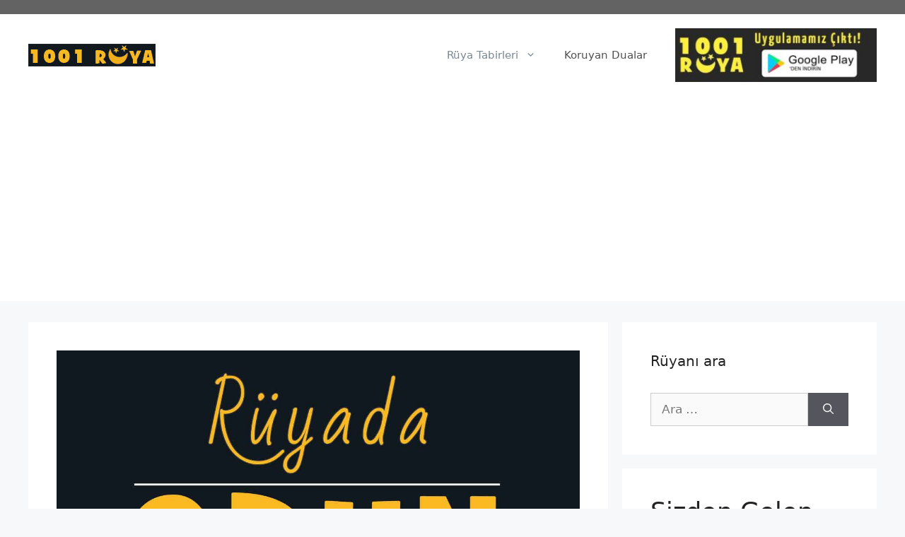

--- FILE ---
content_type: text/html; charset=UTF-8
request_url: https://1001ruya.com/ruyada-odun-gormek-odun-toplamak/
body_size: 17274
content:
<!DOCTYPE html>
<html lang="tr">
<head>
	<!-- Google Tag Manager -->
<script>(function(w,d,s,l,i){w[l]=w[l]||[];w[l].push({'gtm.start':
new Date().getTime(),event:'gtm.js'});var f=d.getElementsByTagName(s)[0],
j=d.createElement(s),dl=l!='dataLayer'?'&l='+l:'';j.async=true;j.src=
'https://www.googletagmanager.com/gtm.js?id='+i+dl;f.parentNode.insertBefore(j,f);
})(window,document,'script','dataLayer','GTM-NZCSLZZ');</script>
<!-- End Google Tag Manager -->
	<meta charset="UTF-8">
	<link rel="profile" href="https://gmpg.org/xfn/11">
	<title>Rüyada Odun Görmek, Odun Toplamak, Odun Kesmek &#8211; 1001Ruya</title>
<meta name='robots' content='max-image-preview:large' />
	<style>img:is([sizes="auto" i], [sizes^="auto," i]) { contain-intrinsic-size: 3000px 1500px }</style>
	<meta name="viewport" content="width=device-width, initial-scale=1"><link rel="alternate" type="application/rss+xml" title="1001Ruya &raquo; akışı" href="https://1001ruya.com/feed/" />
<link rel="alternate" type="application/rss+xml" title="1001Ruya &raquo; yorum akışı" href="https://1001ruya.com/comments/feed/" />
<link rel="alternate" type="application/rss+xml" title="1001Ruya &raquo; Rüyada Odun Görmek, Odun Toplamak, Odun Kesmek yorum akışı" href="https://1001ruya.com/ruyada-odun-gormek-odun-toplamak/feed/" />
<script>
window._wpemojiSettings = {"baseUrl":"https:\/\/s.w.org\/images\/core\/emoji\/16.0.1\/72x72\/","ext":".png","svgUrl":"https:\/\/s.w.org\/images\/core\/emoji\/16.0.1\/svg\/","svgExt":".svg","source":{"concatemoji":"https:\/\/1001ruya.com\/wp-includes\/js\/wp-emoji-release.min.js?ver=6.8.3"}};
/*! This file is auto-generated */
!function(s,n){var o,i,e;function c(e){try{var t={supportTests:e,timestamp:(new Date).valueOf()};sessionStorage.setItem(o,JSON.stringify(t))}catch(e){}}function p(e,t,n){e.clearRect(0,0,e.canvas.width,e.canvas.height),e.fillText(t,0,0);var t=new Uint32Array(e.getImageData(0,0,e.canvas.width,e.canvas.height).data),a=(e.clearRect(0,0,e.canvas.width,e.canvas.height),e.fillText(n,0,0),new Uint32Array(e.getImageData(0,0,e.canvas.width,e.canvas.height).data));return t.every(function(e,t){return e===a[t]})}function u(e,t){e.clearRect(0,0,e.canvas.width,e.canvas.height),e.fillText(t,0,0);for(var n=e.getImageData(16,16,1,1),a=0;a<n.data.length;a++)if(0!==n.data[a])return!1;return!0}function f(e,t,n,a){switch(t){case"flag":return n(e,"\ud83c\udff3\ufe0f\u200d\u26a7\ufe0f","\ud83c\udff3\ufe0f\u200b\u26a7\ufe0f")?!1:!n(e,"\ud83c\udde8\ud83c\uddf6","\ud83c\udde8\u200b\ud83c\uddf6")&&!n(e,"\ud83c\udff4\udb40\udc67\udb40\udc62\udb40\udc65\udb40\udc6e\udb40\udc67\udb40\udc7f","\ud83c\udff4\u200b\udb40\udc67\u200b\udb40\udc62\u200b\udb40\udc65\u200b\udb40\udc6e\u200b\udb40\udc67\u200b\udb40\udc7f");case"emoji":return!a(e,"\ud83e\udedf")}return!1}function g(e,t,n,a){var r="undefined"!=typeof WorkerGlobalScope&&self instanceof WorkerGlobalScope?new OffscreenCanvas(300,150):s.createElement("canvas"),o=r.getContext("2d",{willReadFrequently:!0}),i=(o.textBaseline="top",o.font="600 32px Arial",{});return e.forEach(function(e){i[e]=t(o,e,n,a)}),i}function t(e){var t=s.createElement("script");t.src=e,t.defer=!0,s.head.appendChild(t)}"undefined"!=typeof Promise&&(o="wpEmojiSettingsSupports",i=["flag","emoji"],n.supports={everything:!0,everythingExceptFlag:!0},e=new Promise(function(e){s.addEventListener("DOMContentLoaded",e,{once:!0})}),new Promise(function(t){var n=function(){try{var e=JSON.parse(sessionStorage.getItem(o));if("object"==typeof e&&"number"==typeof e.timestamp&&(new Date).valueOf()<e.timestamp+604800&&"object"==typeof e.supportTests)return e.supportTests}catch(e){}return null}();if(!n){if("undefined"!=typeof Worker&&"undefined"!=typeof OffscreenCanvas&&"undefined"!=typeof URL&&URL.createObjectURL&&"undefined"!=typeof Blob)try{var e="postMessage("+g.toString()+"("+[JSON.stringify(i),f.toString(),p.toString(),u.toString()].join(",")+"));",a=new Blob([e],{type:"text/javascript"}),r=new Worker(URL.createObjectURL(a),{name:"wpTestEmojiSupports"});return void(r.onmessage=function(e){c(n=e.data),r.terminate(),t(n)})}catch(e){}c(n=g(i,f,p,u))}t(n)}).then(function(e){for(var t in e)n.supports[t]=e[t],n.supports.everything=n.supports.everything&&n.supports[t],"flag"!==t&&(n.supports.everythingExceptFlag=n.supports.everythingExceptFlag&&n.supports[t]);n.supports.everythingExceptFlag=n.supports.everythingExceptFlag&&!n.supports.flag,n.DOMReady=!1,n.readyCallback=function(){n.DOMReady=!0}}).then(function(){return e}).then(function(){var e;n.supports.everything||(n.readyCallback(),(e=n.source||{}).concatemoji?t(e.concatemoji):e.wpemoji&&e.twemoji&&(t(e.twemoji),t(e.wpemoji)))}))}((window,document),window._wpemojiSettings);
</script>
<!-- 1001ruya.com is managing ads with Advanced Ads 2.0.14 – https://wpadvancedads.com/ --><script id="advads-ready">
			window.advanced_ads_ready=function(e,a){a=a||"complete";var d=function(e){return"interactive"===a?"loading"!==e:"complete"===e};d(document.readyState)?e():document.addEventListener("readystatechange",(function(a){d(a.target.readyState)&&e()}),{once:"interactive"===a})},window.advanced_ads_ready_queue=window.advanced_ads_ready_queue||[];		</script>
		
<style id='wp-emoji-styles-inline-css'>

	img.wp-smiley, img.emoji {
		display: inline !important;
		border: none !important;
		box-shadow: none !important;
		height: 1em !important;
		width: 1em !important;
		margin: 0 0.07em !important;
		vertical-align: -0.1em !important;
		background: none !important;
		padding: 0 !important;
	}
</style>
<link rel='stylesheet' id='wp-block-library-css' href='https://1001ruya.com/wp-includes/css/dist/block-library/style.min.css?ver=6.8.3' media='all' />
<style id='classic-theme-styles-inline-css'>
/*! This file is auto-generated */
.wp-block-button__link{color:#fff;background-color:#32373c;border-radius:9999px;box-shadow:none;text-decoration:none;padding:calc(.667em + 2px) calc(1.333em + 2px);font-size:1.125em}.wp-block-file__button{background:#32373c;color:#fff;text-decoration:none}
</style>
<style id='global-styles-inline-css'>
:root{--wp--preset--aspect-ratio--square: 1;--wp--preset--aspect-ratio--4-3: 4/3;--wp--preset--aspect-ratio--3-4: 3/4;--wp--preset--aspect-ratio--3-2: 3/2;--wp--preset--aspect-ratio--2-3: 2/3;--wp--preset--aspect-ratio--16-9: 16/9;--wp--preset--aspect-ratio--9-16: 9/16;--wp--preset--color--black: #000000;--wp--preset--color--cyan-bluish-gray: #abb8c3;--wp--preset--color--white: #ffffff;--wp--preset--color--pale-pink: #f78da7;--wp--preset--color--vivid-red: #cf2e2e;--wp--preset--color--luminous-vivid-orange: #ff6900;--wp--preset--color--luminous-vivid-amber: #fcb900;--wp--preset--color--light-green-cyan: #7bdcb5;--wp--preset--color--vivid-green-cyan: #00d084;--wp--preset--color--pale-cyan-blue: #8ed1fc;--wp--preset--color--vivid-cyan-blue: #0693e3;--wp--preset--color--vivid-purple: #9b51e0;--wp--preset--color--contrast: var(--contrast);--wp--preset--color--contrast-2: var(--contrast-2);--wp--preset--color--contrast-3: var(--contrast-3);--wp--preset--color--base: var(--base);--wp--preset--color--base-2: var(--base-2);--wp--preset--color--base-3: var(--base-3);--wp--preset--color--accent: var(--accent);--wp--preset--gradient--vivid-cyan-blue-to-vivid-purple: linear-gradient(135deg,rgba(6,147,227,1) 0%,rgb(155,81,224) 100%);--wp--preset--gradient--light-green-cyan-to-vivid-green-cyan: linear-gradient(135deg,rgb(122,220,180) 0%,rgb(0,208,130) 100%);--wp--preset--gradient--luminous-vivid-amber-to-luminous-vivid-orange: linear-gradient(135deg,rgba(252,185,0,1) 0%,rgba(255,105,0,1) 100%);--wp--preset--gradient--luminous-vivid-orange-to-vivid-red: linear-gradient(135deg,rgba(255,105,0,1) 0%,rgb(207,46,46) 100%);--wp--preset--gradient--very-light-gray-to-cyan-bluish-gray: linear-gradient(135deg,rgb(238,238,238) 0%,rgb(169,184,195) 100%);--wp--preset--gradient--cool-to-warm-spectrum: linear-gradient(135deg,rgb(74,234,220) 0%,rgb(151,120,209) 20%,rgb(207,42,186) 40%,rgb(238,44,130) 60%,rgb(251,105,98) 80%,rgb(254,248,76) 100%);--wp--preset--gradient--blush-light-purple: linear-gradient(135deg,rgb(255,206,236) 0%,rgb(152,150,240) 100%);--wp--preset--gradient--blush-bordeaux: linear-gradient(135deg,rgb(254,205,165) 0%,rgb(254,45,45) 50%,rgb(107,0,62) 100%);--wp--preset--gradient--luminous-dusk: linear-gradient(135deg,rgb(255,203,112) 0%,rgb(199,81,192) 50%,rgb(65,88,208) 100%);--wp--preset--gradient--pale-ocean: linear-gradient(135deg,rgb(255,245,203) 0%,rgb(182,227,212) 50%,rgb(51,167,181) 100%);--wp--preset--gradient--electric-grass: linear-gradient(135deg,rgb(202,248,128) 0%,rgb(113,206,126) 100%);--wp--preset--gradient--midnight: linear-gradient(135deg,rgb(2,3,129) 0%,rgb(40,116,252) 100%);--wp--preset--font-size--small: 13px;--wp--preset--font-size--medium: 20px;--wp--preset--font-size--large: 36px;--wp--preset--font-size--x-large: 42px;--wp--preset--spacing--20: 0.44rem;--wp--preset--spacing--30: 0.67rem;--wp--preset--spacing--40: 1rem;--wp--preset--spacing--50: 1.5rem;--wp--preset--spacing--60: 2.25rem;--wp--preset--spacing--70: 3.38rem;--wp--preset--spacing--80: 5.06rem;--wp--preset--shadow--natural: 6px 6px 9px rgba(0, 0, 0, 0.2);--wp--preset--shadow--deep: 12px 12px 50px rgba(0, 0, 0, 0.4);--wp--preset--shadow--sharp: 6px 6px 0px rgba(0, 0, 0, 0.2);--wp--preset--shadow--outlined: 6px 6px 0px -3px rgba(255, 255, 255, 1), 6px 6px rgba(0, 0, 0, 1);--wp--preset--shadow--crisp: 6px 6px 0px rgba(0, 0, 0, 1);}:where(.is-layout-flex){gap: 0.5em;}:where(.is-layout-grid){gap: 0.5em;}body .is-layout-flex{display: flex;}.is-layout-flex{flex-wrap: wrap;align-items: center;}.is-layout-flex > :is(*, div){margin: 0;}body .is-layout-grid{display: grid;}.is-layout-grid > :is(*, div){margin: 0;}:where(.wp-block-columns.is-layout-flex){gap: 2em;}:where(.wp-block-columns.is-layout-grid){gap: 2em;}:where(.wp-block-post-template.is-layout-flex){gap: 1.25em;}:where(.wp-block-post-template.is-layout-grid){gap: 1.25em;}.has-black-color{color: var(--wp--preset--color--black) !important;}.has-cyan-bluish-gray-color{color: var(--wp--preset--color--cyan-bluish-gray) !important;}.has-white-color{color: var(--wp--preset--color--white) !important;}.has-pale-pink-color{color: var(--wp--preset--color--pale-pink) !important;}.has-vivid-red-color{color: var(--wp--preset--color--vivid-red) !important;}.has-luminous-vivid-orange-color{color: var(--wp--preset--color--luminous-vivid-orange) !important;}.has-luminous-vivid-amber-color{color: var(--wp--preset--color--luminous-vivid-amber) !important;}.has-light-green-cyan-color{color: var(--wp--preset--color--light-green-cyan) !important;}.has-vivid-green-cyan-color{color: var(--wp--preset--color--vivid-green-cyan) !important;}.has-pale-cyan-blue-color{color: var(--wp--preset--color--pale-cyan-blue) !important;}.has-vivid-cyan-blue-color{color: var(--wp--preset--color--vivid-cyan-blue) !important;}.has-vivid-purple-color{color: var(--wp--preset--color--vivid-purple) !important;}.has-black-background-color{background-color: var(--wp--preset--color--black) !important;}.has-cyan-bluish-gray-background-color{background-color: var(--wp--preset--color--cyan-bluish-gray) !important;}.has-white-background-color{background-color: var(--wp--preset--color--white) !important;}.has-pale-pink-background-color{background-color: var(--wp--preset--color--pale-pink) !important;}.has-vivid-red-background-color{background-color: var(--wp--preset--color--vivid-red) !important;}.has-luminous-vivid-orange-background-color{background-color: var(--wp--preset--color--luminous-vivid-orange) !important;}.has-luminous-vivid-amber-background-color{background-color: var(--wp--preset--color--luminous-vivid-amber) !important;}.has-light-green-cyan-background-color{background-color: var(--wp--preset--color--light-green-cyan) !important;}.has-vivid-green-cyan-background-color{background-color: var(--wp--preset--color--vivid-green-cyan) !important;}.has-pale-cyan-blue-background-color{background-color: var(--wp--preset--color--pale-cyan-blue) !important;}.has-vivid-cyan-blue-background-color{background-color: var(--wp--preset--color--vivid-cyan-blue) !important;}.has-vivid-purple-background-color{background-color: var(--wp--preset--color--vivid-purple) !important;}.has-black-border-color{border-color: var(--wp--preset--color--black) !important;}.has-cyan-bluish-gray-border-color{border-color: var(--wp--preset--color--cyan-bluish-gray) !important;}.has-white-border-color{border-color: var(--wp--preset--color--white) !important;}.has-pale-pink-border-color{border-color: var(--wp--preset--color--pale-pink) !important;}.has-vivid-red-border-color{border-color: var(--wp--preset--color--vivid-red) !important;}.has-luminous-vivid-orange-border-color{border-color: var(--wp--preset--color--luminous-vivid-orange) !important;}.has-luminous-vivid-amber-border-color{border-color: var(--wp--preset--color--luminous-vivid-amber) !important;}.has-light-green-cyan-border-color{border-color: var(--wp--preset--color--light-green-cyan) !important;}.has-vivid-green-cyan-border-color{border-color: var(--wp--preset--color--vivid-green-cyan) !important;}.has-pale-cyan-blue-border-color{border-color: var(--wp--preset--color--pale-cyan-blue) !important;}.has-vivid-cyan-blue-border-color{border-color: var(--wp--preset--color--vivid-cyan-blue) !important;}.has-vivid-purple-border-color{border-color: var(--wp--preset--color--vivid-purple) !important;}.has-vivid-cyan-blue-to-vivid-purple-gradient-background{background: var(--wp--preset--gradient--vivid-cyan-blue-to-vivid-purple) !important;}.has-light-green-cyan-to-vivid-green-cyan-gradient-background{background: var(--wp--preset--gradient--light-green-cyan-to-vivid-green-cyan) !important;}.has-luminous-vivid-amber-to-luminous-vivid-orange-gradient-background{background: var(--wp--preset--gradient--luminous-vivid-amber-to-luminous-vivid-orange) !important;}.has-luminous-vivid-orange-to-vivid-red-gradient-background{background: var(--wp--preset--gradient--luminous-vivid-orange-to-vivid-red) !important;}.has-very-light-gray-to-cyan-bluish-gray-gradient-background{background: var(--wp--preset--gradient--very-light-gray-to-cyan-bluish-gray) !important;}.has-cool-to-warm-spectrum-gradient-background{background: var(--wp--preset--gradient--cool-to-warm-spectrum) !important;}.has-blush-light-purple-gradient-background{background: var(--wp--preset--gradient--blush-light-purple) !important;}.has-blush-bordeaux-gradient-background{background: var(--wp--preset--gradient--blush-bordeaux) !important;}.has-luminous-dusk-gradient-background{background: var(--wp--preset--gradient--luminous-dusk) !important;}.has-pale-ocean-gradient-background{background: var(--wp--preset--gradient--pale-ocean) !important;}.has-electric-grass-gradient-background{background: var(--wp--preset--gradient--electric-grass) !important;}.has-midnight-gradient-background{background: var(--wp--preset--gradient--midnight) !important;}.has-small-font-size{font-size: var(--wp--preset--font-size--small) !important;}.has-medium-font-size{font-size: var(--wp--preset--font-size--medium) !important;}.has-large-font-size{font-size: var(--wp--preset--font-size--large) !important;}.has-x-large-font-size{font-size: var(--wp--preset--font-size--x-large) !important;}
:where(.wp-block-post-template.is-layout-flex){gap: 1.25em;}:where(.wp-block-post-template.is-layout-grid){gap: 1.25em;}
:where(.wp-block-columns.is-layout-flex){gap: 2em;}:where(.wp-block-columns.is-layout-grid){gap: 2em;}
:root :where(.wp-block-pullquote){font-size: 1.5em;line-height: 1.6;}
</style>
<link rel='stylesheet' id='generate-comments-css' href='https://1001ruya.com/wp-content/themes/generatepress/assets/css/components/comments.min.css?ver=3.6.0' media='all' />
<link rel='stylesheet' id='generate-widget-areas-css' href='https://1001ruya.com/wp-content/themes/generatepress/assets/css/components/widget-areas.min.css?ver=3.6.0' media='all' />
<link rel='stylesheet' id='generate-style-css' href='https://1001ruya.com/wp-content/themes/generatepress/assets/css/main.min.css?ver=3.6.0' media='all' />
<style id='generate-style-inline-css'>
body{background-color:#f7f8f9;color:#222222;}a{color:#1e73be;}a:hover, a:focus, a:active{color:#000000;}.wp-block-group__inner-container{max-width:1200px;margin-left:auto;margin-right:auto;}:root{--contrast:#222222;--contrast-2:#575760;--contrast-3:#b2b2be;--base:#f0f0f0;--base-2:#f7f8f9;--base-3:#ffffff;--accent:#1e73be;}:root .has-contrast-color{color:var(--contrast);}:root .has-contrast-background-color{background-color:var(--contrast);}:root .has-contrast-2-color{color:var(--contrast-2);}:root .has-contrast-2-background-color{background-color:var(--contrast-2);}:root .has-contrast-3-color{color:var(--contrast-3);}:root .has-contrast-3-background-color{background-color:var(--contrast-3);}:root .has-base-color{color:var(--base);}:root .has-base-background-color{background-color:var(--base);}:root .has-base-2-color{color:var(--base-2);}:root .has-base-2-background-color{background-color:var(--base-2);}:root .has-base-3-color{color:var(--base-3);}:root .has-base-3-background-color{background-color:var(--base-3);}:root .has-accent-color{color:var(--accent);}:root .has-accent-background-color{background-color:var(--accent);}body, button, input, select, textarea{font-family:-apple-system, system-ui, BlinkMacSystemFont, "Segoe UI", Helvetica, Arial, sans-serif, "Apple Color Emoji", "Segoe UI Emoji", "Segoe UI Symbol";}body{line-height:1.5;}.entry-content > [class*="wp-block-"]:not(:last-child):not(.wp-block-heading){margin-bottom:1.5em;}.main-navigation .main-nav ul ul li a{font-size:14px;}.sidebar .widget, .footer-widgets .widget{font-size:17px;}@media (max-width:768px){h1{font-size:31px;}h2{font-size:27px;}h3{font-size:24px;}h4{font-size:22px;}h5{font-size:19px;}}.top-bar{background-color:#636363;color:#ffffff;}.top-bar a{color:#ffffff;}.top-bar a:hover{color:#303030;}.site-header{background-color:#ffffff;}.main-title a,.main-title a:hover{color:#222222;}.site-description{color:#757575;}.mobile-menu-control-wrapper .menu-toggle,.mobile-menu-control-wrapper .menu-toggle:hover,.mobile-menu-control-wrapper .menu-toggle:focus,.has-inline-mobile-toggle #site-navigation.toggled{background-color:rgba(0, 0, 0, 0.02);}.main-navigation,.main-navigation ul ul{background-color:#ffffff;}.main-navigation .main-nav ul li a, .main-navigation .menu-toggle, .main-navigation .menu-bar-items{color:#515151;}.main-navigation .main-nav ul li:not([class*="current-menu-"]):hover > a, .main-navigation .main-nav ul li:not([class*="current-menu-"]):focus > a, .main-navigation .main-nav ul li.sfHover:not([class*="current-menu-"]) > a, .main-navigation .menu-bar-item:hover > a, .main-navigation .menu-bar-item.sfHover > a{color:#7a8896;background-color:#ffffff;}button.menu-toggle:hover,button.menu-toggle:focus{color:#515151;}.main-navigation .main-nav ul li[class*="current-menu-"] > a{color:#7a8896;background-color:#ffffff;}.navigation-search input[type="search"],.navigation-search input[type="search"]:active, .navigation-search input[type="search"]:focus, .main-navigation .main-nav ul li.search-item.active > a, .main-navigation .menu-bar-items .search-item.active > a{color:#7a8896;background-color:#ffffff;}.main-navigation ul ul{background-color:#eaeaea;}.main-navigation .main-nav ul ul li a{color:#515151;}.main-navigation .main-nav ul ul li:not([class*="current-menu-"]):hover > a,.main-navigation .main-nav ul ul li:not([class*="current-menu-"]):focus > a, .main-navigation .main-nav ul ul li.sfHover:not([class*="current-menu-"]) > a{color:#7a8896;background-color:#eaeaea;}.main-navigation .main-nav ul ul li[class*="current-menu-"] > a{color:#7a8896;background-color:#eaeaea;}.separate-containers .inside-article, .separate-containers .comments-area, .separate-containers .page-header, .one-container .container, .separate-containers .paging-navigation, .inside-page-header{background-color:#ffffff;}.entry-title a{color:#222222;}.entry-title a:hover{color:#55555e;}.entry-meta{color:#595959;}.sidebar .widget{background-color:#ffffff;}.footer-widgets{background-color:#ffffff;}.footer-widgets .widget-title{color:#000000;}.site-info{color:#ffffff;background-color:#55555e;}.site-info a{color:#ffffff;}.site-info a:hover{color:#d3d3d3;}.footer-bar .widget_nav_menu .current-menu-item a{color:#d3d3d3;}input[type="text"],input[type="email"],input[type="url"],input[type="password"],input[type="search"],input[type="tel"],input[type="number"],textarea,select{color:#666666;background-color:#fafafa;border-color:#cccccc;}input[type="text"]:focus,input[type="email"]:focus,input[type="url"]:focus,input[type="password"]:focus,input[type="search"]:focus,input[type="tel"]:focus,input[type="number"]:focus,textarea:focus,select:focus{color:#666666;background-color:#ffffff;border-color:#bfbfbf;}button,html input[type="button"],input[type="reset"],input[type="submit"],a.button,a.wp-block-button__link:not(.has-background){color:#ffffff;background-color:#55555e;}button:hover,html input[type="button"]:hover,input[type="reset"]:hover,input[type="submit"]:hover,a.button:hover,button:focus,html input[type="button"]:focus,input[type="reset"]:focus,input[type="submit"]:focus,a.button:focus,a.wp-block-button__link:not(.has-background):active,a.wp-block-button__link:not(.has-background):focus,a.wp-block-button__link:not(.has-background):hover{color:#ffffff;background-color:#3f4047;}a.generate-back-to-top{background-color:rgba( 0,0,0,0.4 );color:#ffffff;}a.generate-back-to-top:hover,a.generate-back-to-top:focus{background-color:rgba( 0,0,0,0.6 );color:#ffffff;}:root{--gp-search-modal-bg-color:var(--base-3);--gp-search-modal-text-color:var(--contrast);--gp-search-modal-overlay-bg-color:rgba(0,0,0,0.2);}@media (max-width:768px){.main-navigation .menu-bar-item:hover > a, .main-navigation .menu-bar-item.sfHover > a{background:none;color:#515151;}}.nav-below-header .main-navigation .inside-navigation.grid-container, .nav-above-header .main-navigation .inside-navigation.grid-container{padding:0px 20px 0px 20px;}.site-main .wp-block-group__inner-container{padding:40px;}.separate-containers .paging-navigation{padding-top:20px;padding-bottom:20px;}.entry-content .alignwide, body:not(.no-sidebar) .entry-content .alignfull{margin-left:-40px;width:calc(100% + 80px);max-width:calc(100% + 80px);}.rtl .menu-item-has-children .dropdown-menu-toggle{padding-left:20px;}.rtl .main-navigation .main-nav ul li.menu-item-has-children > a{padding-right:20px;}@media (max-width:768px){.separate-containers .inside-article, .separate-containers .comments-area, .separate-containers .page-header, .separate-containers .paging-navigation, .one-container .site-content, .inside-page-header{padding:30px;}.site-main .wp-block-group__inner-container{padding:30px;}.inside-top-bar{padding-right:30px;padding-left:30px;}.inside-header{padding-right:30px;padding-left:30px;}.widget-area .widget{padding-top:30px;padding-right:30px;padding-bottom:30px;padding-left:30px;}.footer-widgets-container{padding-top:30px;padding-right:30px;padding-bottom:30px;padding-left:30px;}.inside-site-info{padding-right:30px;padding-left:30px;}.entry-content .alignwide, body:not(.no-sidebar) .entry-content .alignfull{margin-left:-30px;width:calc(100% + 60px);max-width:calc(100% + 60px);}.one-container .site-main .paging-navigation{margin-bottom:20px;}}/* End cached CSS */.is-right-sidebar{width:30%;}.is-left-sidebar{width:30%;}.site-content .content-area{width:70%;}@media (max-width:768px){.main-navigation .menu-toggle,.sidebar-nav-mobile:not(#sticky-placeholder){display:block;}.main-navigation ul,.gen-sidebar-nav,.main-navigation:not(.slideout-navigation):not(.toggled) .main-nav > ul,.has-inline-mobile-toggle #site-navigation .inside-navigation > *:not(.navigation-search):not(.main-nav){display:none;}.nav-align-right .inside-navigation,.nav-align-center .inside-navigation{justify-content:space-between;}.has-inline-mobile-toggle .mobile-menu-control-wrapper{display:flex;flex-wrap:wrap;}.has-inline-mobile-toggle .inside-header{flex-direction:row;text-align:left;flex-wrap:wrap;}.has-inline-mobile-toggle .header-widget,.has-inline-mobile-toggle #site-navigation{flex-basis:100%;}.nav-float-left .has-inline-mobile-toggle #site-navigation{order:10;}}
</style>
<link rel='stylesheet' id='generate-child-css' href='https://1001ruya.com/wp-content/themes/generatepress_child/style.css?ver=1636542601' media='all' />
<link rel="https://api.w.org/" href="https://1001ruya.com/wp-json/" /><link rel="alternate" title="JSON" type="application/json" href="https://1001ruya.com/wp-json/wp/v2/posts/4135" /><link rel="EditURI" type="application/rsd+xml" title="RSD" href="https://1001ruya.com/xmlrpc.php?rsd" />
<link rel="canonical" href="https://1001ruya.com/ruyada-odun-gormek-odun-toplamak/" />
<link rel='shortlink' href='https://1001ruya.com/?p=4135' />
<link rel="alternate" title="oEmbed (JSON)" type="application/json+oembed" href="https://1001ruya.com/wp-json/oembed/1.0/embed?url=https%3A%2F%2F1001ruya.com%2Fruyada-odun-gormek-odun-toplamak%2F" />
<link rel="alternate" title="oEmbed (XML)" type="text/xml+oembed" href="https://1001ruya.com/wp-json/oembed/1.0/embed?url=https%3A%2F%2F1001ruya.com%2Fruyada-odun-gormek-odun-toplamak%2F&#038;format=xml" />
<link rel="pingback" href="https://1001ruya.com/xmlrpc.php">
<script  async src="https://pagead2.googlesyndication.com/pagead/js/adsbygoogle.js?client=ca-pub-7646933864048604" crossorigin="anonymous"></script><link rel="icon" href="https://1001ruya.com/wp-content/uploads/cropped-1001ruya-logo-favicon-512px-1-32x32.png" sizes="32x32" />
<link rel="icon" href="https://1001ruya.com/wp-content/uploads/cropped-1001ruya-logo-favicon-512px-1-192x192.png" sizes="192x192" />
<link rel="apple-touch-icon" href="https://1001ruya.com/wp-content/uploads/cropped-1001ruya-logo-favicon-512px-1-180x180.png" />
<meta name="msapplication-TileImage" content="https://1001ruya.com/wp-content/uploads/cropped-1001ruya-logo-favicon-512px-1-270x270.png" />
</head>

<body class="wp-singular post-template-default single single-post postid-4135 single-format-standard wp-custom-logo wp-embed-responsive wp-theme-generatepress wp-child-theme-generatepress_child right-sidebar nav-float-right separate-containers header-aligned-left dropdown-hover featured-image-active" itemtype="https://schema.org/Blog" itemscope>
	<!-- Google Tag Manager (noscript) -->
<noscript><iframe src="https://www.googletagmanager.com/ns.html?id=GTM-NZCSLZZ"
height="0" width="0" style="display:none;visibility:hidden"></iframe></noscript>
<!-- End Google Tag Manager (noscript) -->
	<a class="screen-reader-text skip-link" href="#content" title="İçeriğe atla">İçeriğe atla</a>		<div class="top-bar top-bar-align-right">
			<div class="inside-top-bar grid-container">
				<aside id="block-6" class="widget inner-padding widget_block"><!-- Google Tag Manager (noscript) -->
<noscript><iframe src="https://www.googletagmanager.com/ns.html?id=GTM-NZCSLZZ"
height="0" width="0" style="display:none;visibility:hidden"></iframe></noscript>
<!-- End Google Tag Manager (noscript) --></aside>			</div>
		</div>
				<header class="site-header has-inline-mobile-toggle" id="masthead" aria-label="Site"  itemtype="https://schema.org/WPHeader" itemscope>
			<div class="inside-header">
				<div class="site-logo">
					<a href="https://1001ruya.com/" rel="home">
						<img  class="header-image is-logo-image" alt="1001Ruya" src="https://1001ruya.com/wp-content/uploads/cropped-cropped-1001ruya-logo-180px.png" width="180" height="32" />
					</a>
				</div>	<nav class="main-navigation mobile-menu-control-wrapper" id="mobile-menu-control-wrapper" aria-label="Mobile Toggle">
				<button data-nav="site-navigation" class="menu-toggle" aria-controls="primary-menu" aria-expanded="false">
			<span class="gp-icon icon-menu-bars"><svg viewBox="0 0 512 512" aria-hidden="true" xmlns="http://www.w3.org/2000/svg" width="1em" height="1em"><path d="M0 96c0-13.255 10.745-24 24-24h464c13.255 0 24 10.745 24 24s-10.745 24-24 24H24c-13.255 0-24-10.745-24-24zm0 160c0-13.255 10.745-24 24-24h464c13.255 0 24 10.745 24 24s-10.745 24-24 24H24c-13.255 0-24-10.745-24-24zm0 160c0-13.255 10.745-24 24-24h464c13.255 0 24 10.745 24 24s-10.745 24-24 24H24c-13.255 0-24-10.745-24-24z" /></svg><svg viewBox="0 0 512 512" aria-hidden="true" xmlns="http://www.w3.org/2000/svg" width="1em" height="1em"><path d="M71.029 71.029c9.373-9.372 24.569-9.372 33.942 0L256 222.059l151.029-151.03c9.373-9.372 24.569-9.372 33.942 0 9.372 9.373 9.372 24.569 0 33.942L289.941 256l151.03 151.029c9.372 9.373 9.372 24.569 0 33.942-9.373 9.372-24.569 9.372-33.942 0L256 289.941l-151.029 151.03c-9.373 9.372-24.569 9.372-33.942 0-9.372-9.373-9.372-24.569 0-33.942L222.059 256 71.029 104.971c-9.372-9.373-9.372-24.569 0-33.942z" /></svg></span><span class="screen-reader-text">Menü</span>		</button>
	</nav>
			<nav class="main-navigation sub-menu-right" id="site-navigation" aria-label="Primary"  itemtype="https://schema.org/SiteNavigationElement" itemscope>
			<div class="inside-navigation grid-container">
								<button class="menu-toggle" aria-controls="primary-menu" aria-expanded="false">
					<span class="gp-icon icon-menu-bars"><svg viewBox="0 0 512 512" aria-hidden="true" xmlns="http://www.w3.org/2000/svg" width="1em" height="1em"><path d="M0 96c0-13.255 10.745-24 24-24h464c13.255 0 24 10.745 24 24s-10.745 24-24 24H24c-13.255 0-24-10.745-24-24zm0 160c0-13.255 10.745-24 24-24h464c13.255 0 24 10.745 24 24s-10.745 24-24 24H24c-13.255 0-24-10.745-24-24zm0 160c0-13.255 10.745-24 24-24h464c13.255 0 24 10.745 24 24s-10.745 24-24 24H24c-13.255 0-24-10.745-24-24z" /></svg><svg viewBox="0 0 512 512" aria-hidden="true" xmlns="http://www.w3.org/2000/svg" width="1em" height="1em"><path d="M71.029 71.029c9.373-9.372 24.569-9.372 33.942 0L256 222.059l151.029-151.03c9.373-9.372 24.569-9.372 33.942 0 9.372 9.373 9.372 24.569 0 33.942L289.941 256l151.03 151.029c9.372 9.373 9.372 24.569 0 33.942-9.373 9.372-24.569 9.372-33.942 0L256 289.941l-151.029 151.03c-9.373 9.372-24.569 9.372-33.942 0-9.372-9.373-9.372-24.569 0-33.942L222.059 256 71.029 104.971c-9.372-9.373-9.372-24.569 0-33.942z" /></svg></span><span class="mobile-menu">Menü</span>				</button>
				<div id="primary-menu" class="main-nav"><ul id="menu-ana-menu" class=" menu sf-menu"><li id="menu-item-5799" class="menu-item menu-item-type-taxonomy menu-item-object-category current-post-ancestor current-menu-parent current-post-parent menu-item-has-children menu-item-5799"><a href="https://1001ruya.com/category/ruya-tabirleri/">Rüya Tabirleri<span role="presentation" class="dropdown-menu-toggle"><span class="gp-icon icon-arrow"><svg viewBox="0 0 330 512" aria-hidden="true" xmlns="http://www.w3.org/2000/svg" width="1em" height="1em"><path d="M305.913 197.085c0 2.266-1.133 4.815-2.833 6.514L171.087 335.593c-1.7 1.7-4.249 2.832-6.515 2.832s-4.815-1.133-6.515-2.832L26.064 203.599c-1.7-1.7-2.832-4.248-2.832-6.514s1.132-4.816 2.832-6.515l14.162-14.163c1.7-1.699 3.966-2.832 6.515-2.832 2.266 0 4.815 1.133 6.515 2.832l111.316 111.317 111.316-111.317c1.7-1.699 4.249-2.832 6.515-2.832s4.815 1.133 6.515 2.832l14.162 14.163c1.7 1.7 2.833 4.249 2.833 6.515z" /></svg></span></span></a>
<ul class="sub-menu">
	<li id="menu-item-5800" class="menu-item menu-item-type-taxonomy menu-item-object-category menu-item-5800"><a href="https://1001ruya.com/category/a/">A</a></li>
	<li id="menu-item-5801" class="menu-item menu-item-type-taxonomy menu-item-object-category menu-item-5801"><a href="https://1001ruya.com/category/b/">B</a></li>
	<li id="menu-item-5802" class="menu-item menu-item-type-taxonomy menu-item-object-category menu-item-5802"><a href="https://1001ruya.com/category/c/">C</a></li>
	<li id="menu-item-5803" class="menu-item menu-item-type-taxonomy menu-item-object-category menu-item-5803"><a href="https://1001ruya.com/category/c-2/">Ç</a></li>
	<li id="menu-item-5804" class="menu-item menu-item-type-taxonomy menu-item-object-category menu-item-5804"><a href="https://1001ruya.com/category/d/">D</a></li>
	<li id="menu-item-5805" class="menu-item menu-item-type-taxonomy menu-item-object-category menu-item-5805"><a href="https://1001ruya.com/category/e/">E</a></li>
	<li id="menu-item-5806" class="menu-item menu-item-type-taxonomy menu-item-object-category menu-item-5806"><a href="https://1001ruya.com/category/f/">F</a></li>
	<li id="menu-item-5807" class="menu-item menu-item-type-taxonomy menu-item-object-category menu-item-5807"><a href="https://1001ruya.com/category/g/">G</a></li>
	<li id="menu-item-5809" class="menu-item menu-item-type-taxonomy menu-item-object-category menu-item-5809"><a href="https://1001ruya.com/category/h/">H</a></li>
	<li id="menu-item-5810" class="menu-item menu-item-type-taxonomy menu-item-object-category menu-item-5810"><a href="https://1001ruya.com/category/i-i/">I-İ</a></li>
	<li id="menu-item-5811" class="menu-item menu-item-type-taxonomy menu-item-object-category menu-item-5811"><a href="https://1001ruya.com/category/j/">J</a></li>
	<li id="menu-item-5812" class="menu-item menu-item-type-taxonomy menu-item-object-category menu-item-5812"><a href="https://1001ruya.com/category/k/">K</a></li>
	<li id="menu-item-5814" class="menu-item menu-item-type-taxonomy menu-item-object-category menu-item-5814"><a href="https://1001ruya.com/category/l/">L</a></li>
	<li id="menu-item-5815" class="menu-item menu-item-type-taxonomy menu-item-object-category menu-item-5815"><a href="https://1001ruya.com/category/m/">M</a></li>
	<li id="menu-item-5816" class="menu-item menu-item-type-taxonomy menu-item-object-category menu-item-5816"><a href="https://1001ruya.com/category/n/">N</a></li>
	<li id="menu-item-5817" class="menu-item menu-item-type-taxonomy menu-item-object-category current-post-ancestor current-menu-parent current-post-parent menu-item-5817"><a href="https://1001ruya.com/category/o/">O-Ö</a></li>
	<li id="menu-item-5818" class="menu-item menu-item-type-taxonomy menu-item-object-category menu-item-5818"><a href="https://1001ruya.com/category/p/">P</a></li>
	<li id="menu-item-5819" class="menu-item menu-item-type-taxonomy menu-item-object-category menu-item-5819"><a href="https://1001ruya.com/category/r/">R</a></li>
	<li id="menu-item-5821" class="menu-item menu-item-type-taxonomy menu-item-object-category menu-item-5821"><a href="https://1001ruya.com/category/s/">S</a></li>
	<li id="menu-item-5822" class="menu-item menu-item-type-taxonomy menu-item-object-category menu-item-5822"><a href="https://1001ruya.com/category/s-2/">Ş</a></li>
	<li id="menu-item-5823" class="menu-item menu-item-type-taxonomy menu-item-object-category menu-item-5823"><a href="https://1001ruya.com/category/t/">T</a></li>
	<li id="menu-item-5824" class="menu-item menu-item-type-taxonomy menu-item-object-category menu-item-5824"><a href="https://1001ruya.com/category/u-u/">U-Ü</a></li>
	<li id="menu-item-5825" class="menu-item menu-item-type-taxonomy menu-item-object-category menu-item-5825"><a href="https://1001ruya.com/category/v/">V</a></li>
	<li id="menu-item-5826" class="menu-item menu-item-type-taxonomy menu-item-object-category menu-item-5826"><a href="https://1001ruya.com/category/y/">Y</a></li>
	<li id="menu-item-5827" class="menu-item menu-item-type-taxonomy menu-item-object-category menu-item-5827"><a href="https://1001ruya.com/category/z/">Z</a></li>
</ul>
</li>
<li id="menu-item-5813" class="menu-item menu-item-type-taxonomy menu-item-object-category menu-item-5813"><a href="https://1001ruya.com/category/koruyan-dualar/">Koruyan Dualar</a></li>
</ul></div>			</div>
		</nav>
					<div class="header-widget">
				<aside id="block-11" class="widget inner-padding widget_block widget_media_image">
<figure class="wp-block-image size-full is-resized"><a href="https://play.google.com/store/apps/details?id=com.ruya" target="_blank"><img decoding="async" src="https://1001ruya.com/wp-content/uploads/1001Ruya-Play-Store-App.jpeg" alt="" class="wp-image-6176" width="285" height="76" srcset="https://1001ruya.com/wp-content/uploads/1001Ruya-Play-Store-App.jpeg 750w, https://1001ruya.com/wp-content/uploads/1001Ruya-Play-Store-App-300x80.jpeg 300w" sizes="(max-width: 285px) 100vw, 285px" /></a></figure>
</aside><aside id="custom_html-5" class="widget_text widget inner-padding widget_custom_html"><div class="textwidget custom-html-widget"><!-- Google Tag Manager -->

<script>(function(w,d,s,l,i){w[l]=w[l]||[];w[l].push({'gtm.start':

new Date().getTime(),event:'gtm.js'});var f=d.getElementsByTagName(s)[0],

j=d.createElement(s),dl=l!='dataLayer'?'&l='+l:'';j.async=true;j.src=

'https://www.googletagmanager.com/gtm.js?id='+i+dl;f.parentNode.insertBefore(j,f);

})(window,document,'script','dataLayer','GTM-NZCSLZZ');</script>

<!-- End Google Tag Manager --></div></aside><aside id="custom_html-6" class="widget_text widget inner-padding widget_custom_html"><div class="textwidget custom-html-widget"><!-- Google Tag Manager -->

<script>(function(w,d,s,l,i){w[l]=w[l]||[];w[l].push({'gtm.start':

new Date().getTime(),event:'gtm.js'});var f=d.getElementsByTagName(s)[0],

j=d.createElement(s),dl=l!='dataLayer'?'&l='+l:'';j.async=true;j.src=

'https://www.googletagmanager.com/gtm.js?id='+i+dl;f.parentNode.insertBefore(j,f);

})(window,document,'script','dataLayer','GTM-NZCSLZZ');</script>

<!-- End Google Tag Manager --></div></aside><aside id="block-4" class="widget inner-padding widget_block"><!-- Google Tag Manager -->

<script>(function(w,d,s,l,i){w[l]=w[l]||[];w[l].push({'gtm.start':

new Date().getTime(),event:'gtm.js'});var f=d.getElementsByTagName(s)[0],

j=d.createElement(s),dl=l!='dataLayer'?'&l='+l:'';j.async=true;j.src=

'https://www.googletagmanager.com/gtm.js?id='+i+dl;f.parentNode.insertBefore(j,f);

})(window,document,'script','dataLayer','GTM-NZCSLZZ');</script>

<!-- End Google Tag Manager --></aside>			</div>
						</div>
		</header>
		
	<div class="site grid-container container hfeed" id="page">
				<div class="site-content" id="content">
			
	<div class="content-area" id="primary">
		<main class="site-main" id="main">
			
<article id="post-4135" class="post-4135 post type-post status-publish format-standard has-post-thumbnail hentry category-o category-ruya-tabirleri tag-diyanet-ruya-tabirleri tag-ruya-tabirleri tag-ruyada-agac-gormek" itemtype="https://schema.org/CreativeWork" itemscope>
	<div class="inside-article">
				<div class="featured-image page-header-image-single grid-container grid-parent">
			<img width="1280" height="720" src="https://1001ruya.com/wp-content/uploads/Ruyada-Odun-Gormek-Odun-Toplamak-Odun-Kesmek-ne-demek-diyanet-islami.jpg" class="attachment-full size-full wp-post-image" alt="Rüyada Odun Görmek, Odun Toplamak, Odun Kesmek" itemprop="image" decoding="async" fetchpriority="high" srcset="https://1001ruya.com/wp-content/uploads/Ruyada-Odun-Gormek-Odun-Toplamak-Odun-Kesmek-ne-demek-diyanet-islami.jpg 1280w, https://1001ruya.com/wp-content/uploads/Ruyada-Odun-Gormek-Odun-Toplamak-Odun-Kesmek-ne-demek-diyanet-islami-300x169.jpg 300w, https://1001ruya.com/wp-content/uploads/Ruyada-Odun-Gormek-Odun-Toplamak-Odun-Kesmek-ne-demek-diyanet-islami-1024x576.jpg 1024w, https://1001ruya.com/wp-content/uploads/Ruyada-Odun-Gormek-Odun-Toplamak-Odun-Kesmek-ne-demek-diyanet-islami-768x432.jpg 768w" sizes="(max-width: 1280px) 100vw, 1280px" />		</div>
					<header class="entry-header">
				<h1 class="entry-title" itemprop="headline">Rüyada Odun Görmek, Odun Toplamak, Odun Kesmek</h1>			</header>
			
		<div class="entry-content" itemprop="text">
			
<p>Düşlerde görülen odun ev mi zenginlik mi demek? <strong>Rüyada odun görmek, </strong>odun toplamak, odun kesmek farklı anlamlara gelmektedir. Aşağıda rüyanızın <strong>Diyanet </strong>ve <strong>İslami </strong>alimlerin yorumunu, hem <strong>iyi </strong>ve<strong> kötü anlamlarını</strong> hem de <strong>psikolojideki anlamlarını</strong> ayrı ayrı başlıklara tıklayarak öğrenebileceksiniz. Allah hayra çevirsin&#8230;</p>


<div class="lightweight-accordion"><details open><summary class="lightweight-accordion-title"><h2><strong>Rüyada Odun Görmek</strong></h2></summary><div class="lightweight-accordion-body">

<p class="has-drop-cap has-text-align-left has-background" style="background-color:#e4fab2"><strong>🙂</strong> Kısmete ve bolluğa işaret eder. Odun deposu, varlıklı bir insandan alınacak yardımı açıklar. Odun almak, rızkını çı­kartmaya; bir yere odun istiflemek zenginliğe delalettir. Rüyasında odun gören mal bulur. Yakılmaya hazır halde odun görmek, güçlüğün kolaylaşmasına, devlet yönetimine yaklaşmaya, mirasa, ihtiyaçtan gidermeye işarettir. </p>



<p class="has-drop-cap has-white-color has-text-color has-background" style="background-color:#bd5455">😐 Rüyada odun görmek; koğuculuğa, dediko­duya, iftira etmeye, kıskançlık ve fitneye delâlet eder. Bunu kadın görürse bir münafık adamla evlenir. Bazen odun rüyası, ahmaklığa, cimriliğe, boş söze ve günah işlemeye işaret eder. İri ve kesilmesi gereken odun görmek, zor­lukta elde edilecek rızka delalet eder. </p>

</div></details></div>

<div class="lightweight-accordion"><details><summary class="lightweight-accordion-title"><h2><strong>Rüyada Odun Toplamak</strong></h2></summary><div class="lightweight-accordion-body">

<p class="has-drop-cap has-white-color has-text-color has-background" style="background-color:#bd5455">😐 Odun toplamak, halkın izzet ve şerefi hakkın­da söz söylemeye işarettir. Hakkınızda söylenen iftiralar­la insanların kışkırtılacağına işarettir. </p>

</div></details></div>

<div class="lightweight-accordion"><details><summary class="lightweight-accordion-title"><h2><strong>Rüyada Odun Kesmek</strong></h2></summary><div class="lightweight-accordion-body">

<p class="has-drop-cap has-white-color has-text-color has-background" style="background-color:#bd5455">😐 Başkaları hak­kında duyacağınız kıskançlık yüzünden, haklarında asılsız sözler edeceğini­ze hatta daha da ileri giderek namuslarına bile laf söyleyeceğinize işarettir. Anlaşılmaz tavırlarınız yüzünden insanlarla çelişkiye düşeceğinize işarettir. </p>

</div></details></div>

<div class="lightweight-accordion"><details><summary class="lightweight-accordion-title"><h2><strong>Rüyada Odun Taşımak</strong></h2></summary><div class="lightweight-accordion-body">

<p class="has-drop-cap has-white-color has-text-color has-background" style="background-color:#bd5455">😐 Rüyada odun taşımak, gören kişinin yüz kızartıcı bir suç işleyeceğine işarettir. Sahtekâr bir insanla evlilik yapacağına işarettir. Odun taşıdığını gören kimse şeytana elçilik yapar ve kötü amelde bulunur. </p>

</div></details></div>

<div class="lightweight-accordion"><details><summary class="lightweight-accordion-title"><h2><strong>Rüyada Odun Kırmak</strong></h2></summary><div class="lightweight-accordion-body">

<p class="has-drop-cap has-text-align-left has-background" style="background-color:#e4fab2"><strong><strong>🙂</strong></strong> Yetkili ve güçlü bir insandan fayda bularak geçicide olsa sıkıntılarınızdan kurtulacağınıza işarettir. Hakka yaklaşmaya, borcu ödemeye, hastayı tedavi etmeye delalet eder. </p>

</div></details></div>

<div class="lightweight-accordion"><details><summary class="lightweight-accordion-title"><h2><strong>Rüyada Odun Yığını Görmek</strong></h2></summary><div class="lightweight-accordion-body">

<p class="has-drop-cap has-white-color has-text-color has-background" style="background-color:#bd5455">😐 Çevrenizin kuyunuzu kazmak isteyen insanlar tarafından abluka altına alınmış olduğuna, bu insanlarla hiçbir ortak yönünüzün bulunmadığı halde hakkınızda ileri geri ve fesatlığa varacak derecede kötü konuşmalarına işarettir. Hasta birinin rüyasında odun birik­tirmesi iyileşeceği şeklinde yorumlanır. </p>

</div></details></div>

<div class="lightweight-accordion"><details><summary class="lightweight-accordion-title"><h2><strong>Rüyada Sobaya Odun Atmak</strong></h2></summary><div class="lightweight-accordion-body">

<p class="has-drop-cap has-text-align-left has-background" style="background-color:#e4fab2"><strong>🙂</strong> Odunun sobada yanması, paranızı doğru yerlerde kulla­nacağınızı belirtir. Sobaya odun atmak, Hakk&#8217;a yaklaşmaya, borcu ödemeye, hastayı tedavi etmeye delalet eder. </p>



<p class="has-drop-cap has-white-color has-text-color has-background" style="background-color:#bd5455">😐 Hakkınızda ya­pılan ihbarla asılsız yere suçlanacağınıza işarettir. Zor şartlar altında para kazanmanızın, sizi biraz cimri ya­pacağına işarettir. </p>

</div></details></div>

<div class="lightweight-accordion"><details><summary class="lightweight-accordion-title"><h2><strong><strong> </strong>Diyanet ve İslami Alimlerin Yorumu</strong></h2></summary><div class="lightweight-accordion-body">

<p class="has-background" style="background-color:#f3da6d"><strong>İbn-i Şirin: </strong><em>&#8220;Rüyanızda odun gördünüz ise: iş hayatınızda başarı kazanacağınıza, bu başarınız sayesinde maddi olanaklara sahip olacağınıza, mal-mülk sahibi olacağınız anlamına gelir.</em>&#8220;</p>



<p class="has-background" style="background-color:#d2d8dd"><strong>Seyyid Süleyman: </strong><em>“Sahradan veya ormandan odun toplayıp ar­kasında taşıdığını gören, kötü bir insan olduğunu bil­melidir. Ormandan kestiği odunları bir hayvanla taşıdığını gören, birçok insanla düşman olur. Odun satan, halkın aleyhinde konuşur. Odun kesen, münafık birini yener. Ateş yakmak için birkaç odunu yere koyanın güzel bir ünü olur.”</em></p>



<p class="has-background" style="background-color:#f3da6d"><strong>Kirmani: </strong><em>“Rüyada ateş karşısında oturarak ateş durmadan odun attığınızı görmek, genç bir erkek için, dost diye tanıdığı birinin düşmanlığına, deneyimli bir kimse için, kıskanıldığına, genç kızlar için, bir ormancı ile evleneceğine, evliler için, para yüzünden kavga etmeye, genel olarak her insan için ümitler beslenmesine yorumlanır.”</em></p>



<p class="has-background" style="background-color:#d2d8dd"><strong>İsmail El Eş&#8217;as: </strong><em>&#8220;Rüyada görülen odun, koğucu bir kimseye delalet eder. Bazen de odun, ahmak bir kimseye işarettir. Rüyada görülen odun, yaş olsun kuru olsun savaşa, düşmanlığa ve dedikoduya uğramaya işarettir.&#8221;</em></p>

</div></details></div>

<div class="lightweight-accordion"><details><summary class="lightweight-accordion-title"><h2>  <strong>Psikolojideki Anlamı</strong></h2></summary><div class="lightweight-accordion-body">

<p class="has-background" style="background-color:#c0dde3"><strong>Rüyada odun görmenin psikanalizi: </strong>Bir yakacak olarak odun, düşlerde, kömüre benzer biçim­de enerji ve zenginliğin simgesi olarak görülür. </p>

</div></details></div>


<hr class="wp-block-separator"/>



<figure class="wp-block-embed is-type-video is-provider-youtube wp-block-embed-youtube wp-embed-aspect-16-9 wp-has-aspect-ratio"><div class="wp-block-embed__wrapper">
<iframe title="KORKULACAK RÜYALAR: Bu Rüyalar SAĞLIK-AYRILIK-RIZIK habercisi" width="900" height="506" src="https://www.youtube.com/embed/3bIxjO2NjxE?feature=oembed" frameborder="0" allow="accelerometer; autoplay; clipboard-write; encrypted-media; gyroscope; picture-in-picture" allowfullscreen></iframe>
</div></figure>



<h2 class="has-text-align-center wp-block-heading">Bu Duaları Kaçırmayın!</h2>



<div class="wp-block-button aligncenter is-style-fill"><a class="wp-block-button__link has-text-color has-background" href="https://1001ruya.com/ruyada-istedigin-seyi-gosteren-dua/" style="border-radius:9px;background-color:#11191f;color:#f7b922" target="_blank" rel="noreferrer noopener"><strong>Rüyada İstediğini Gösteren Dua</strong></a></div>



<div style="height:20px" aria-hidden="true" class="wp-block-spacer"></div>



<div class="wp-block-button aligncenter is-style-fill"><a class="wp-block-button__link has-text-color has-background" href="https://1001ruya.com/istihare-duasi-ve-istihare-namazi-nasil-kilinir/" style="border-radius:9px;background-color:#f7b922;color:#11191f" target="_blank" rel="noreferrer noopener"><strong>İstihare Namazı ve Duası</strong></a></div>



<div style="height:20px" aria-hidden="true" class="wp-block-spacer"></div>



<div class="wp-block-button aligncenter is-style-fill"><a class="wp-block-button__link has-text-color has-background" href="https://1001ruya.com/beladan-ve-kotuluklerden-korunma-duasi/" style="border-radius:9px;background-color:#11191f;color:#f7b922" target="_blank" rel="noreferrer noopener"><strong> Beladan ve Kötülüklerden Koruyan Dua</strong></a></div>



<hr class="wp-block-separator"/>



<p class="has-very-light-gray-background-color has-background"><strong>BİZİ TAKİP EDİN RÜYANIZI ÜCRETSİZ YORUMLAYALIM: </strong>Bizi sosyal medyada takip etmek isterseniz <a aria-label="undefined (opens in a new tab)" rel="noreferrer noopener nofollow" href="https://www.facebook.com/1001Ruya" target="_blank"><strong>FACEBOOK</strong> </a>sayfamız, <a href="https://www.youtube.com/channel/UCewitpqNJc8VbXfz_Wtb6NA?sub_confirmation=1" target="_blank" rel="noreferrer noopener"><strong>YOUTUBE</strong></a> kanalımız, <strong><a href="https://www.instagram.com/1001ruya/" target="_blank" rel="noreferrer noopener nofollow">INSTAGRAM</a> </strong>sayfamız ve <strong><a href="https://tr.pinterest.com/1001Ruya/" target="_blank" rel="noreferrer noopener">PINTEREST </a></strong>sayfamıza abone olup bizi oradan takip edebilirsiniz. Rüyalarınızı ücretsiz yorumlatmak için YouTube videolarımızın altına yazmanız yeterli.</p><div class="advads-icerik" id="advads-1750899442"><script async src="//pagead2.googlesyndication.com/pagead/js/adsbygoogle.js?client=ca-pub-7646933864048604" crossorigin="anonymous"></script><ins class="adsbygoogle" style="display:block;" data-ad-client="ca-pub-7646933864048604" 
data-ad-slot="7532268524" 
data-ad-format="auto"></ins>
<script> 
(adsbygoogle = window.adsbygoogle || []).push({}); 
</script>
</div>
		</div>

				<footer class="entry-meta" aria-label="Entry meta">
			<span class="cat-links"><span class="gp-icon icon-categories"><svg viewBox="0 0 512 512" aria-hidden="true" xmlns="http://www.w3.org/2000/svg" width="1em" height="1em"><path d="M0 112c0-26.51 21.49-48 48-48h110.014a48 48 0 0143.592 27.907l12.349 26.791A16 16 0 00228.486 128H464c26.51 0 48 21.49 48 48v224c0 26.51-21.49 48-48 48H48c-26.51 0-48-21.49-48-48V112z" /></svg></span><span class="screen-reader-text">Kategoriler </span><a href="https://1001ruya.com/category/o/" rel="category tag">O-Ö</a>, <a href="https://1001ruya.com/category/ruya-tabirleri/" rel="category tag">Rüya Tabirleri</a></span> <span class="tags-links"><span class="gp-icon icon-tags"><svg viewBox="0 0 512 512" aria-hidden="true" xmlns="http://www.w3.org/2000/svg" width="1em" height="1em"><path d="M20 39.5c-8.836 0-16 7.163-16 16v176c0 4.243 1.686 8.313 4.687 11.314l224 224c6.248 6.248 16.378 6.248 22.626 0l176-176c6.244-6.244 6.25-16.364.013-22.615l-223.5-224A15.999 15.999 0 00196.5 39.5H20zm56 96c0-13.255 10.745-24 24-24s24 10.745 24 24-10.745 24-24 24-24-10.745-24-24z"/><path d="M259.515 43.015c4.686-4.687 12.284-4.687 16.97 0l228 228c4.686 4.686 4.686 12.284 0 16.97l-180 180c-4.686 4.687-12.284 4.687-16.97 0-4.686-4.686-4.686-12.284 0-16.97L479.029 279.5 259.515 59.985c-4.686-4.686-4.686-12.284 0-16.97z" /></svg></span><span class="screen-reader-text">Etiketler </span><a href="https://1001ruya.com/tag/diyanet-ruya-tabirleri/" rel="tag">diyanet rüya tabirleri</a>, <a href="https://1001ruya.com/tag/ruya-tabirleri/" rel="tag">rüya tabirleri</a>, <a href="https://1001ruya.com/tag/ruyada-agac-gormek/" rel="tag">Rüyada ağaç görmek</a></span> 		<nav id="nav-below" class="post-navigation" aria-label="Yazılar">
			<div class="nav-previous"><span class="gp-icon icon-arrow-left"><svg viewBox="0 0 192 512" aria-hidden="true" xmlns="http://www.w3.org/2000/svg" width="1em" height="1em" fill-rule="evenodd" clip-rule="evenodd" stroke-linejoin="round" stroke-miterlimit="1.414"><path d="M178.425 138.212c0 2.265-1.133 4.813-2.832 6.512L64.276 256.001l111.317 111.277c1.7 1.7 2.832 4.247 2.832 6.513 0 2.265-1.133 4.813-2.832 6.512L161.43 394.46c-1.7 1.7-4.249 2.832-6.514 2.832-2.266 0-4.816-1.133-6.515-2.832L16.407 262.514c-1.699-1.7-2.832-4.248-2.832-6.513 0-2.265 1.133-4.813 2.832-6.512l131.994-131.947c1.7-1.699 4.249-2.831 6.515-2.831 2.265 0 4.815 1.132 6.514 2.831l14.163 14.157c1.7 1.7 2.832 3.965 2.832 6.513z" fill-rule="nonzero" /></svg></span><span class="prev"><a href="https://1001ruya.com/ruyada-oda-gormek-bos-oda-gormek-2/" rel="prev">Rüyada Oda Görmek, Boş Oda Görmek, Dağınık Oda Görmek</a></span></div><div class="nav-next"><span class="gp-icon icon-arrow-right"><svg viewBox="0 0 192 512" aria-hidden="true" xmlns="http://www.w3.org/2000/svg" width="1em" height="1em" fill-rule="evenodd" clip-rule="evenodd" stroke-linejoin="round" stroke-miterlimit="1.414"><path d="M178.425 256.001c0 2.266-1.133 4.815-2.832 6.515L43.599 394.509c-1.7 1.7-4.248 2.833-6.514 2.833s-4.816-1.133-6.515-2.833l-14.163-14.162c-1.699-1.7-2.832-3.966-2.832-6.515 0-2.266 1.133-4.815 2.832-6.515l111.317-111.316L16.407 144.685c-1.699-1.7-2.832-4.249-2.832-6.515s1.133-4.815 2.832-6.515l14.163-14.162c1.7-1.7 4.249-2.833 6.515-2.833s4.815 1.133 6.514 2.833l131.994 131.993c1.7 1.7 2.832 4.249 2.832 6.515z" fill-rule="nonzero" /></svg></span><span class="next"><a href="https://1001ruya.com/ruyada-oglak-gormek/" rel="next">Rüyada Oğlak Görmek</a></span></div>		</nav>
				</footer>
			</div>
</article>

			<div class="comments-area">
				<div id="comments">

		<div id="respond" class="comment-respond">
		<h3 id="reply-title" class="comment-reply-title">Yorum yapın <small><a rel="nofollow" id="cancel-comment-reply-link" href="/ruyada-odun-gormek-odun-toplamak/#respond" style="display:none;">Yanıtı iptal et</a></small></h3><form action="https://1001ruya.com/wp-comments-post.php" method="post" id="commentform" class="comment-form"><p class="comment-form-comment"><label for="comment" class="screen-reader-text">Yorum</label><textarea id="comment" name="comment" cols="45" rows="8" required></textarea></p><label for="author" class="screen-reader-text">İsim</label><input placeholder="İsim" id="author" name="author" type="text" value="" size="30" />
<label for="email" class="screen-reader-text">E-posta</label><input placeholder="E-posta" id="email" name="email" type="email" value="" size="30" />
<label for="url" class="screen-reader-text">İnternet sitesi</label><input placeholder="İnternet sitesi" id="url" name="url" type="url" value="" size="30" />
<p class="comment-form-cookies-consent"><input id="wp-comment-cookies-consent" name="wp-comment-cookies-consent" type="checkbox" value="yes" /> <label for="wp-comment-cookies-consent">Daha sonraki yorumlarımda kullanılması için adım, e-posta adresim ve site adresim bu tarayıcıya kaydedilsin.</label></p>
<p class="form-submit"><input name="submit" type="submit" id="submit" class="submit" value="Yorum yap" /> <input type='hidden' name='comment_post_ID' value='4135' id='comment_post_ID' />
<input type='hidden' name='comment_parent' id='comment_parent' value='0' />
</p><p style="display: none;"><input type="hidden" id="akismet_comment_nonce" name="akismet_comment_nonce" value="21c1db703c" /></p><p style="display: none !important;" class="akismet-fields-container" data-prefix="ak_"><label>&#916;<textarea name="ak_hp_textarea" cols="45" rows="8" maxlength="100"></textarea></label><input type="hidden" id="ak_js_1" name="ak_js" value="231"/><script>document.getElementById( "ak_js_1" ).setAttribute( "value", ( new Date() ).getTime() );</script></p></form>	</div><!-- #respond -->
	
</div><!-- #comments -->
			</div>

					</main>
	</div>

	<div class="widget-area sidebar is-right-sidebar" id="right-sidebar">
	<div class="inside-right-sidebar">
		<aside id="search-2" class="widget inner-padding widget_search"><h2 class="widget-title">Rüyanı ara</h2><form method="get" class="search-form" action="https://1001ruya.com/">
	<label>
		<span class="screen-reader-text">için ara</span>
		<input type="search" class="search-field" placeholder="Ara &hellip;" value="" name="s" title="için ara">
	</label>
	<button class="search-submit" aria-label="Ara"><span class="gp-icon icon-search"><svg viewBox="0 0 512 512" aria-hidden="true" xmlns="http://www.w3.org/2000/svg" width="1em" height="1em"><path fill-rule="evenodd" clip-rule="evenodd" d="M208 48c-88.366 0-160 71.634-160 160s71.634 160 160 160 160-71.634 160-160S296.366 48 208 48zM0 208C0 93.125 93.125 0 208 0s208 93.125 208 208c0 48.741-16.765 93.566-44.843 129.024l133.826 134.018c9.366 9.379 9.355 24.575-.025 33.941-9.379 9.366-24.575 9.355-33.941-.025L337.238 370.987C301.747 399.167 256.839 416 208 416 93.125 416 0 322.875 0 208z" /></svg></span></button></form>
</aside><aside id="block-15" class="widget inner-padding widget_block">
<h2 class="wp-block-heading">Sizden Gelen Rüyalar</h2>
</aside><aside id="block-14" class="widget inner-padding widget_block widget_recent_comments"><ol class="has-avatars has-dates has-excerpts wp-block-latest-comments"><li class="wp-block-latest-comments__comment"><img alt='' src='https://secure.gravatar.com/avatar/deb4672ad8a5acad2d1b00aec574b093736e83b61a8821ece4615c4a55bfd99b?s=48&#038;d=mm&#038;r=g' srcset='https://secure.gravatar.com/avatar/deb4672ad8a5acad2d1b00aec574b093736e83b61a8821ece4615c4a55bfd99b?s=96&#038;d=mm&#038;r=g 2x' class='avatar avatar-48 photo wp-block-latest-comments__comment-avatar' height='48' width='48' /><article><footer class="wp-block-latest-comments__comment-meta"><a class="wp-block-latest-comments__comment-author" href="https://1001ruya.com/author/ruya-alimi/">rüya alimi</a> - <a class="wp-block-latest-comments__comment-link" href="https://1001ruya.com/ruyada-icki-gormek-icki-icmek/#comment-100490">Rüyada İçki İçmek, İçki Görmek, İçki İçen Birini Görmek</a><time datetime="2025-12-01T16:30:56+03:00" class="wp-block-latest-comments__comment-date">1 Aralık 2025</time></footer><div class="wp-block-latest-comments__comment-excerpt"><p>Saygıdeğer kardeşim bu rüya çok önemli!!! rüyalarınızı ücretsiz yorumlamak için Google Play'de Resmi 1001 Rüya uygulamamızı yayınladık🎉🙏 yükleme link burda➡️&hellip;</p>
</div></article></li><li class="wp-block-latest-comments__comment"><img alt='' src='https://secure.gravatar.com/avatar/deb4672ad8a5acad2d1b00aec574b093736e83b61a8821ece4615c4a55bfd99b?s=48&#038;d=mm&#038;r=g' srcset='https://secure.gravatar.com/avatar/deb4672ad8a5acad2d1b00aec574b093736e83b61a8821ece4615c4a55bfd99b?s=96&#038;d=mm&#038;r=g 2x' class='avatar avatar-48 photo wp-block-latest-comments__comment-avatar' height='48' width='48' /><article><footer class="wp-block-latest-comments__comment-meta"><a class="wp-block-latest-comments__comment-author" href="https://1001ruya.com/author/ruya-alimi/">rüya alimi</a> - <a class="wp-block-latest-comments__comment-link" href="https://1001ruya.com/ruyada-karda-kaymak/#comment-100489">Rüyada Karda Kaymak, Kaydıraktan Kaymak, Buzda Kaymak</a><time datetime="2025-12-01T16:30:49+03:00" class="wp-block-latest-comments__comment-date">1 Aralık 2025</time></footer><div class="wp-block-latest-comments__comment-excerpt"><p>Saygıdeğer kardeşim bu rüya çok önemli!!! rüyalarınızı ücretsiz yorumlamak için Google Play'de Resmi 1001 Rüya uygulamamızı yayınladık🎉🙏 yükleme link burda➡️&hellip;</p>
</div></article></li><li class="wp-block-latest-comments__comment"><img alt='' src='https://secure.gravatar.com/avatar/deb4672ad8a5acad2d1b00aec574b093736e83b61a8821ece4615c4a55bfd99b?s=48&#038;d=mm&#038;r=g' srcset='https://secure.gravatar.com/avatar/deb4672ad8a5acad2d1b00aec574b093736e83b61a8821ece4615c4a55bfd99b?s=96&#038;d=mm&#038;r=g 2x' class='avatar avatar-48 photo wp-block-latest-comments__comment-avatar' height='48' width='48' /><article><footer class="wp-block-latest-comments__comment-meta"><a class="wp-block-latest-comments__comment-author" href="https://1001ruya.com/author/ruya-alimi/">rüya alimi</a> - <a class="wp-block-latest-comments__comment-link" href="https://1001ruya.com/ruyada-evlenmek-ne-anlama-gelir-buyuk-ruya-tabirleri/#comment-100488">Rüyada Evlenmek Ne Anlama Gelir? Büyük Rüya Tabirleri</a><time datetime="2025-12-01T16:30:40+03:00" class="wp-block-latest-comments__comment-date">1 Aralık 2025</time></footer><div class="wp-block-latest-comments__comment-excerpt"><p>Saygıdeğer kardeşim bu rüya çok önemli!!! rüyalarınızı ücretsiz yorumlamak için Google Play'de Resmi 1001 Rüya uygulamamızı yayınladık🎉🙏 yükleme link burda➡️&hellip;</p>
</div></article></li><li class="wp-block-latest-comments__comment"><img alt='' src='https://secure.gravatar.com/avatar/deb4672ad8a5acad2d1b00aec574b093736e83b61a8821ece4615c4a55bfd99b?s=48&#038;d=mm&#038;r=g' srcset='https://secure.gravatar.com/avatar/deb4672ad8a5acad2d1b00aec574b093736e83b61a8821ece4615c4a55bfd99b?s=96&#038;d=mm&#038;r=g 2x' class='avatar avatar-48 photo wp-block-latest-comments__comment-avatar' height='48' width='48' /><article><footer class="wp-block-latest-comments__comment-meta"><a class="wp-block-latest-comments__comment-author" href="https://1001ruya.com/author/ruya-alimi/">rüya alimi</a> - <a class="wp-block-latest-comments__comment-link" href="https://1001ruya.com/ruyada-dovme-gormek-dovme-yaptirmak-dovme-yapmak/#comment-100487">Rüyada Dövme Görmek, Dövme Yaptırmak, Dovme Yapmak</a><time datetime="2025-12-01T16:30:30+03:00" class="wp-block-latest-comments__comment-date">1 Aralık 2025</time></footer><div class="wp-block-latest-comments__comment-excerpt"><p>Saygıdeğer kardeşim bu rüya çok önemli!!! rüyalarınızı ücretsiz yorumlamak için Google Play'de Resmi 1001 Rüya uygulamamızı yayınladık🎉🙏 yükleme link burda➡️&hellip;</p>
</div></article></li><li class="wp-block-latest-comments__comment"><img alt='' src='https://secure.gravatar.com/avatar/deb4672ad8a5acad2d1b00aec574b093736e83b61a8821ece4615c4a55bfd99b?s=48&#038;d=mm&#038;r=g' srcset='https://secure.gravatar.com/avatar/deb4672ad8a5acad2d1b00aec574b093736e83b61a8821ece4615c4a55bfd99b?s=96&#038;d=mm&#038;r=g 2x' class='avatar avatar-48 photo wp-block-latest-comments__comment-avatar' height='48' width='48' /><article><footer class="wp-block-latest-comments__comment-meta"><a class="wp-block-latest-comments__comment-author" href="https://1001ruya.com/author/ruya-alimi/">rüya alimi</a> - <a class="wp-block-latest-comments__comment-link" href="https://1001ruya.com/ruyada-kiyma-gormek-yemek-almak-cig-kiyma-ne-demek/#comment-100486">Rüyada Kıyma Görmek, Yemek, Almak | Çiğ Kıyma Ne Demek?</a><time datetime="2025-12-01T16:28:57+03:00" class="wp-block-latest-comments__comment-date">1 Aralık 2025</time></footer><div class="wp-block-latest-comments__comment-excerpt"><p>Saygıdeğer kardeşim bu rüya çok önemli!!! rüyalarınızı ücretsiz yorumlamak için Google Play'de Resmi 1001 Rüya uygulamamızı yayınladık🎉🙏 yükleme link burda➡️&hellip;</p>
</div></article></li><li class="wp-block-latest-comments__comment"><img alt='' src='https://secure.gravatar.com/avatar/deb4672ad8a5acad2d1b00aec574b093736e83b61a8821ece4615c4a55bfd99b?s=48&#038;d=mm&#038;r=g' srcset='https://secure.gravatar.com/avatar/deb4672ad8a5acad2d1b00aec574b093736e83b61a8821ece4615c4a55bfd99b?s=96&#038;d=mm&#038;r=g 2x' class='avatar avatar-48 photo wp-block-latest-comments__comment-avatar' height='48' width='48' /><article><footer class="wp-block-latest-comments__comment-meta"><a class="wp-block-latest-comments__comment-author" href="https://1001ruya.com/author/ruya-alimi/">rüya alimi</a> - <a class="wp-block-latest-comments__comment-link" href="https://1001ruya.com/ruyada-azrail-gormek-beklemek-sarilmak/#comment-100485">Rüyada Azrail Görmek, Beklemek, Sarılmak</a><time datetime="2025-12-01T16:28:49+03:00" class="wp-block-latest-comments__comment-date">1 Aralık 2025</time></footer><div class="wp-block-latest-comments__comment-excerpt"><p>Saygıdeğer kardeşim bu rüya çok önemli!!! rüyalarınızı ücretsiz yorumlamak için Google Play'de Resmi 1001 Rüya uygulamamızı yayınladık🎉🙏 yükleme link burda➡️&hellip;</p>
</div></article></li><li class="wp-block-latest-comments__comment"><img alt='' src='https://secure.gravatar.com/avatar/deb4672ad8a5acad2d1b00aec574b093736e83b61a8821ece4615c4a55bfd99b?s=48&#038;d=mm&#038;r=g' srcset='https://secure.gravatar.com/avatar/deb4672ad8a5acad2d1b00aec574b093736e83b61a8821ece4615c4a55bfd99b?s=96&#038;d=mm&#038;r=g 2x' class='avatar avatar-48 photo wp-block-latest-comments__comment-avatar' height='48' width='48' /><article><footer class="wp-block-latest-comments__comment-meta"><a class="wp-block-latest-comments__comment-author" href="https://1001ruya.com/author/ruya-alimi/">rüya alimi</a> - <a class="wp-block-latest-comments__comment-link" href="https://1001ruya.com/ruyada-gormek-istedigin-seyi-gosteren-dualar/#comment-100484">Rüyada Görmek İstediğin Şeyi Gösteren Dualar</a><time datetime="2025-12-01T16:27:14+03:00" class="wp-block-latest-comments__comment-date">1 Aralık 2025</time></footer><div class="wp-block-latest-comments__comment-excerpt"><p>Saygıdeğer kardeşim bu rüya çok önemli!!! rüyalarınızı ücretsiz yorumlamak için Google Play'de Resmi 1001 Rüya uygulamamızı yayınladık🎉🙏 yükleme link burda➡️&hellip;</p>
</div></article></li><li class="wp-block-latest-comments__comment"><img alt='' src='https://secure.gravatar.com/avatar/deb4672ad8a5acad2d1b00aec574b093736e83b61a8821ece4615c4a55bfd99b?s=48&#038;d=mm&#038;r=g' srcset='https://secure.gravatar.com/avatar/deb4672ad8a5acad2d1b00aec574b093736e83b61a8821ece4615c4a55bfd99b?s=96&#038;d=mm&#038;r=g 2x' class='avatar avatar-48 photo wp-block-latest-comments__comment-avatar' height='48' width='48' /><article><footer class="wp-block-latest-comments__comment-meta"><a class="wp-block-latest-comments__comment-author" href="https://1001ruya.com/author/ruya-alimi/">rüya alimi</a> - <a class="wp-block-latest-comments__comment-link" href="https://1001ruya.com/ruyada-meme-gormek/#comment-100483">Rüyada Meme Görmek, Meme Emmek</a><time datetime="2025-12-01T16:26:58+03:00" class="wp-block-latest-comments__comment-date">1 Aralık 2025</time></footer><div class="wp-block-latest-comments__comment-excerpt"><p>Saygıdeğer kardeşim bu rüya çok önemli!!! rüyalarınızı ücretsiz yorumlamak için Google Play'de Resmi 1001 Rüya uygulamamızı yayınladık🎉🙏 yükleme link burda➡️&hellip;</p>
</div></article></li><li class="wp-block-latest-comments__comment"><img alt='' src='https://secure.gravatar.com/avatar/deb4672ad8a5acad2d1b00aec574b093736e83b61a8821ece4615c4a55bfd99b?s=48&#038;d=mm&#038;r=g' srcset='https://secure.gravatar.com/avatar/deb4672ad8a5acad2d1b00aec574b093736e83b61a8821ece4615c4a55bfd99b?s=96&#038;d=mm&#038;r=g 2x' class='avatar avatar-48 photo wp-block-latest-comments__comment-avatar' height='48' width='48' /><article><footer class="wp-block-latest-comments__comment-meta"><a class="wp-block-latest-comments__comment-author" href="https://1001ruya.com/author/ruya-alimi/">rüya alimi</a> - <a class="wp-block-latest-comments__comment-link" href="https://1001ruya.com/ruyada-bayilmak-gormek-ne-demek/#comment-100482">Rüyada Bayılmak Görmek Ne Demek?</a><time datetime="2025-12-01T16:26:49+03:00" class="wp-block-latest-comments__comment-date">1 Aralık 2025</time></footer><div class="wp-block-latest-comments__comment-excerpt"><p>Saygıdeğer kardeşim bu rüya çok önemli!!! rüyalarınızı ücretsiz yorumlamak için Google Play'de Resmi 1001 Rüya uygulamamızı yayınladık🎉🙏 yükleme link burda➡️&hellip;</p>
</div></article></li><li class="wp-block-latest-comments__comment"><img alt='' src='https://secure.gravatar.com/avatar/deb4672ad8a5acad2d1b00aec574b093736e83b61a8821ece4615c4a55bfd99b?s=48&#038;d=mm&#038;r=g' srcset='https://secure.gravatar.com/avatar/deb4672ad8a5acad2d1b00aec574b093736e83b61a8821ece4615c4a55bfd99b?s=96&#038;d=mm&#038;r=g 2x' class='avatar avatar-48 photo wp-block-latest-comments__comment-avatar' height='48' width='48' /><article><footer class="wp-block-latest-comments__comment-meta"><a class="wp-block-latest-comments__comment-author" href="https://1001ruya.com/author/ruya-alimi/">rüya alimi</a> - <a class="wp-block-latest-comments__comment-link" href="https://1001ruya.com/ruyada-elbise-gormek/#comment-100481">Rüyada Elbise Görmek, Elbise Giymek, Takım Elbise</a><time datetime="2025-12-01T16:26:44+03:00" class="wp-block-latest-comments__comment-date">1 Aralık 2025</time></footer><div class="wp-block-latest-comments__comment-excerpt"><p>Saygıdeğer kardeşim bu rüya çok önemli!!! rüyalarınızı ücretsiz yorumlamak için Google Play'de Resmi 1001 Rüya uygulamamızı yayınladık🎉🙏 yükleme link burda➡️&hellip;</p>
</div></article></li></ol></aside><aside id="block-13" class="widget inner-padding widget_block widget_recent_entries"><ul class="wp-block-latest-posts__list wp-block-latest-posts"><li><div class="wp-block-latest-posts__featured-image"><img loading="lazy" decoding="async" width="300" height="169" src="https://1001ruya.com/wp-content/uploads/ruyada-hamile-gormek-hamile-olmak-ne-demek-diyanet-kendini-hamile-kadin-gormek-birini-hamile-oldugunu-300x169.jpg" class="attachment-medium size-medium wp-post-image" alt="" style="" srcset="https://1001ruya.com/wp-content/uploads/ruyada-hamile-gormek-hamile-olmak-ne-demek-diyanet-kendini-hamile-kadin-gormek-birini-hamile-oldugunu-300x169.jpg 300w, https://1001ruya.com/wp-content/uploads/ruyada-hamile-gormek-hamile-olmak-ne-demek-diyanet-kendini-hamile-kadin-gormek-birini-hamile-oldugunu-1024x576.jpg 1024w, https://1001ruya.com/wp-content/uploads/ruyada-hamile-gormek-hamile-olmak-ne-demek-diyanet-kendini-hamile-kadin-gormek-birini-hamile-oldugunu-768x432.jpg 768w, https://1001ruya.com/wp-content/uploads/ruyada-hamile-gormek-hamile-olmak-ne-demek-diyanet-kendini-hamile-kadin-gormek-birini-hamile-oldugunu.jpg 1280w" sizes="auto, (max-width: 300px) 100vw, 300px" /></div><a class="wp-block-latest-posts__post-title" href="https://1001ruya.com/ruyada-hamile-oldugunu-gormek/">Rüyada Hamile Olduğunu Görmek, Kendini Hamile Görmek, Hamile Olmak</a></li>
<li><div class="wp-block-latest-posts__featured-image"><img loading="lazy" decoding="async" width="300" height="169" src="https://1001ruya.com/wp-content/uploads/Ruyada-Su-Gormek-Su-Icmek-Su-Basmasi-Gormek-Su-Vermek-ne-demek-300x169.jpg" class="attachment-medium size-medium wp-post-image" alt="Rüyada Su Görmek, Su İçmek, Su Basması Görmek, Su Vermek ne demek" style="" srcset="https://1001ruya.com/wp-content/uploads/Ruyada-Su-Gormek-Su-Icmek-Su-Basmasi-Gormek-Su-Vermek-ne-demek-300x169.jpg 300w, https://1001ruya.com/wp-content/uploads/Ruyada-Su-Gormek-Su-Icmek-Su-Basmasi-Gormek-Su-Vermek-ne-demek-1024x576.jpg 1024w, https://1001ruya.com/wp-content/uploads/Ruyada-Su-Gormek-Su-Icmek-Su-Basmasi-Gormek-Su-Vermek-ne-demek-768x432.jpg 768w, https://1001ruya.com/wp-content/uploads/Ruyada-Su-Gormek-Su-Icmek-Su-Basmasi-Gormek-Su-Vermek-ne-demek.jpg 1280w" sizes="auto, (max-width: 300px) 100vw, 300px" /></div><a class="wp-block-latest-posts__post-title" href="https://1001ruya.com/ruyada-su-gormek-su-icmek/">Rüyada Su Görmek, Su İçmek, Su Basması Görmek, Su Vermek</a></li>
<li><div class="wp-block-latest-posts__featured-image"><img loading="lazy" decoding="async" width="300" height="169" src="https://1001ruya.com/wp-content/uploads/Ruyada-Ekmek-Gormek-Ruyada-Lavas-ekmek-Tandir-Gormek-ne-demek-diyanet-300x169.jpg" class="attachment-medium size-medium wp-post-image" alt="" style="" srcset="https://1001ruya.com/wp-content/uploads/Ruyada-Ekmek-Gormek-Ruyada-Lavas-ekmek-Tandir-Gormek-ne-demek-diyanet-300x169.jpg 300w, https://1001ruya.com/wp-content/uploads/Ruyada-Ekmek-Gormek-Ruyada-Lavas-ekmek-Tandir-Gormek-ne-demek-diyanet-1024x576.jpg 1024w, https://1001ruya.com/wp-content/uploads/Ruyada-Ekmek-Gormek-Ruyada-Lavas-ekmek-Tandir-Gormek-ne-demek-diyanet-768x432.jpg 768w, https://1001ruya.com/wp-content/uploads/Ruyada-Ekmek-Gormek-Ruyada-Lavas-ekmek-Tandir-Gormek-ne-demek-diyanet.jpg 1280w" sizes="auto, (max-width: 300px) 100vw, 300px" /></div><a class="wp-block-latest-posts__post-title" href="https://1001ruya.com/ruyada-ekmek-gormek-2/">Rüyada Ekmek Görmek, Rüyada Ekmek Yemek, Yufka Ekmek Almak</a></li>
<li><div class="wp-block-latest-posts__featured-image"><img loading="lazy" decoding="async" width="300" height="169" src="https://1001ruya.com/wp-content/uploads/ruyada-bebek-gormek-ruyada-kayisi-gormek-ruyada-erkek-bebek-kiz-bebek-gormek-ne-demek-diyanet-islami-300x169.jpg" class="attachment-medium size-medium wp-post-image" alt="rüyada erkek bebek" style="" srcset="https://1001ruya.com/wp-content/uploads/ruyada-bebek-gormek-ruyada-kayisi-gormek-ruyada-erkek-bebek-kiz-bebek-gormek-ne-demek-diyanet-islami-300x169.jpg 300w, https://1001ruya.com/wp-content/uploads/ruyada-bebek-gormek-ruyada-kayisi-gormek-ruyada-erkek-bebek-kiz-bebek-gormek-ne-demek-diyanet-islami-1024x576.jpg 1024w, https://1001ruya.com/wp-content/uploads/ruyada-bebek-gormek-ruyada-kayisi-gormek-ruyada-erkek-bebek-kiz-bebek-gormek-ne-demek-diyanet-islami-768x432.jpg 768w, https://1001ruya.com/wp-content/uploads/ruyada-bebek-gormek-ruyada-kayisi-gormek-ruyada-erkek-bebek-kiz-bebek-gormek-ne-demek-diyanet-islami.jpg 1280w" sizes="auto, (max-width: 300px) 100vw, 300px" /></div><a class="wp-block-latest-posts__post-title" href="https://1001ruya.com/ruyada-bebek-gormek-erkek-bebek-gormek/">Rüyada Bebek Görmek, Erkek Bebek, Bebek Emzirmek</a></li>
</ul></aside>	</div>
</div>

	</div>
</div>


<div class="site-footer">
				<div id="footer-widgets" class="site footer-widgets">
				<div class="footer-widgets-container">
					<div class="inside-footer-widgets">
							<div class="footer-widget-1">
		<aside id="block-9" class="widget inner-padding widget_block widget_media_image">
<div class="wp-block-image"><figure class="aligncenter size-full"><a href="https://www.youtube.com/channel/UCewitpqNJc8VbXfz_Wtb6NA?sub_confirmation=1" target="_blank"><img loading="lazy" decoding="async" width="750" height="100" src="https://1001ruya.com/wp-content/uploads/ruyani-yorumlat-1001-ruya-tabirleri.jpg" alt="" class="wp-image-5996" srcset="https://1001ruya.com/wp-content/uploads/ruyani-yorumlat-1001-ruya-tabirleri.jpg 750w, https://1001ruya.com/wp-content/uploads/ruyani-yorumlat-1001-ruya-tabirleri-300x40.jpg 300w" sizes="auto, (max-width: 750px) 100vw, 750px" /></a></figure></div>
</aside><aside id="custom_html-3" class="widget_text widget inner-padding widget_custom_html"><div class="textwidget custom-html-widget"><p><a href="https://1001ruya.com/gorulmus-bazi-ruyalarin-islami-ve-psikolojik-anlami/">- Görülmüş gerçek rüyalara uzmanların yorumları</a><br><a href="https://1001ruya.com/ruyalar-hakkinda-her-sey-ruya-nedir-nasil-gorulur/">- Rüyalar hakkında her şey</a><br><a href="https://1001ruya.com/islamiyette-ruyalarin-anlam-ve-onemi/">- İslamiyet'te Rüyalar</a><br><a href="https://1001ruya.com/ruyada-istedigin-seyi-gosteren-dua/">- Rüyada istediğini gösteren dua</a><br><a href="https://1001ruya.com/istihare-duasi-ve-istihare-namazi-nasil-kilinir/">- İstihare namazı ve duası</a><br><a href="https://1001ruya.com/beladan-ve-kotuluklerden-korunma-duasi/">- Beladan, kötülükten koruyan dualar</a></p></div></aside>	</div>
						</div>
				</div>
			</div>
					<footer class="site-info" aria-label="Site"  itemtype="https://schema.org/WPFooter" itemscope>
			<div class="inside-site-info">
								<div class="copyright-bar">
					    Tüm Hakları Saklıdır &copy; 2026 1001Ruya.com<p>
		
</p>

				</div>
			</div>
		</footer>
		</div>

<script type="speculationrules">
{"prefetch":[{"source":"document","where":{"and":[{"href_matches":"\/*"},{"not":{"href_matches":["\/wp-*.php","\/wp-admin\/*","\/wp-content\/uploads\/*","\/wp-content\/*","\/wp-content\/plugins\/*","\/wp-content\/themes\/generatepress_child\/*","\/wp-content\/themes\/generatepress\/*","\/*\\?(.+)"]}},{"not":{"selector_matches":"a[rel~=\"nofollow\"]"}},{"not":{"selector_matches":".no-prefetch, .no-prefetch a"}}]},"eagerness":"conservative"}]}
</script>
<script id="generate-a11y">
!function(){"use strict";if("querySelector"in document&&"addEventListener"in window){var e=document.body;e.addEventListener("pointerdown",(function(){e.classList.add("using-mouse")}),{passive:!0}),e.addEventListener("keydown",(function(){e.classList.remove("using-mouse")}),{passive:!0})}}();
</script>
<link rel='stylesheet' id='lightweight-accordion-css' href='https://1001ruya.com/wp-content/plugins/lightweight-accordion/css/min/lightweight-accordion.min.css?ver=1.3.3' media='all' />
<!--[if lte IE 11]>
<script src="https://1001ruya.com/wp-content/themes/generatepress/assets/js/classList.min.js?ver=3.6.0" id="generate-classlist-js"></script>
<![endif]-->
<script id="generate-menu-js-before">
var generatepressMenu = {"toggleOpenedSubMenus":true,"openSubMenuLabel":"Alt men\u00fcy\u00fc a\u00e7","closeSubMenuLabel":"Alt men\u00fcy\u00fc kapat"};
</script>
<script src="https://1001ruya.com/wp-content/themes/generatepress/assets/js/menu.min.js?ver=3.6.0" id="generate-menu-js"></script>
<script src="https://1001ruya.com/wp-includes/js/comment-reply.min.js?ver=6.8.3" id="comment-reply-js" async data-wp-strategy="async"></script>
<script src="https://1001ruya.com/wp-content/plugins/advanced-ads/admin/assets/js/advertisement.js?ver=2.0.14" id="advanced-ads-find-adblocker-js"></script>
<script defer src="https://1001ruya.com/wp-content/plugins/akismet/_inc/akismet-frontend.js?ver=1764594574" id="akismet-frontend-js"></script>
<script>!function(){window.advanced_ads_ready_queue=window.advanced_ads_ready_queue||[],advanced_ads_ready_queue.push=window.advanced_ads_ready;for(var d=0,a=advanced_ads_ready_queue.length;d<a;d++)advanced_ads_ready(advanced_ads_ready_queue[d])}();</script>
<script defer src="https://static.cloudflareinsights.com/beacon.min.js/vcd15cbe7772f49c399c6a5babf22c1241717689176015" integrity="sha512-ZpsOmlRQV6y907TI0dKBHq9Md29nnaEIPlkf84rnaERnq6zvWvPUqr2ft8M1aS28oN72PdrCzSjY4U6VaAw1EQ==" data-cf-beacon='{"version":"2024.11.0","token":"89975aad6f344e558c7698f5a06575bd","r":1,"server_timing":{"name":{"cfCacheStatus":true,"cfEdge":true,"cfExtPri":true,"cfL4":true,"cfOrigin":true,"cfSpeedBrain":true},"location_startswith":null}}' crossorigin="anonymous"></script>
</body>
</html>


<!-- Page cached by LiteSpeed Cache 7.6.2 on 2026-01-14 08:05:19 -->

--- FILE ---
content_type: text/html; charset=utf-8
request_url: https://www.google.com/recaptcha/api2/aframe
body_size: 268
content:
<!DOCTYPE HTML><html><head><meta http-equiv="content-type" content="text/html; charset=UTF-8"></head><body><script nonce="zne-GA1u4KS-Z7jLDNuN3g">/** Anti-fraud and anti-abuse applications only. See google.com/recaptcha */ try{var clients={'sodar':'https://pagead2.googlesyndication.com/pagead/sodar?'};window.addEventListener("message",function(a){try{if(a.source===window.parent){var b=JSON.parse(a.data);var c=clients[b['id']];if(c){var d=document.createElement('img');d.src=c+b['params']+'&rc='+(localStorage.getItem("rc::a")?sessionStorage.getItem("rc::b"):"");window.document.body.appendChild(d);sessionStorage.setItem("rc::e",parseInt(sessionStorage.getItem("rc::e")||0)+1);localStorage.setItem("rc::h",'1768767972568');}}}catch(b){}});window.parent.postMessage("_grecaptcha_ready", "*");}catch(b){}</script></body></html>